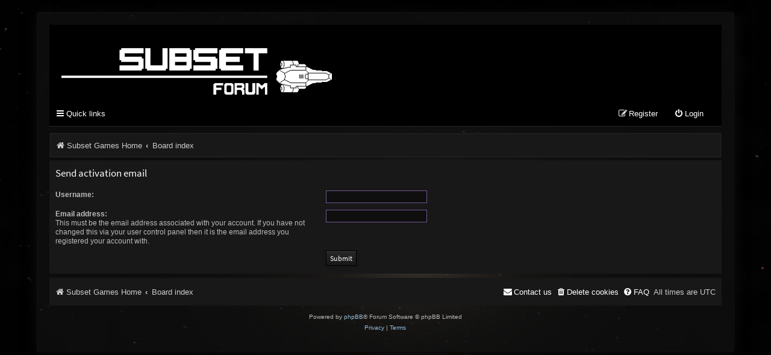

--- FILE ---
content_type: text/html; charset=UTF-8
request_url: https://www.subsetgames.com/forum/ucp.php?mode=resend_act&sid=2dd65091d4b441073f3ea3f7e307b3e8
body_size: 2349
content:
<!DOCTYPE html>
<html dir="ltr" lang="en-gb">
<head>
<meta charset="utf-8" />
<meta http-equiv="X-UA-Compatible" content="IE=edge">
<meta name="viewport" content="width=device-width, initial-scale=1" />

<title>Subset Games Forum - User Control Panel - Send activation email</title>



<!--
	phpBB style name: Purplexion
	Based on style:   prosilver (this is the default phpBB3 style)
	Original author:  Tom Beddard ( http://www.subBlue.com/ )
	Modified by:	  Ian Bradley ( http://phpbbstyles.oo.gd/ )
-->

<link href="./assets/css/font-awesome.min.css?assets_version=29" rel="stylesheet">
<link href="./styles/purplexion8/theme/stylesheet.css?assets_version=29" rel="stylesheet">




<!--[if lte IE 9]>
	<link href="./styles/purplexion8/theme/tweaks.css?assets_version=29" rel="stylesheet">
<![endif]-->





</head>
<body id="phpbb" class="nojs notouch section-ucp ltr ">


<div id="wrap" class="wrap">
	<a id="top" class="top-anchor" accesskey="t"></a>

	<div id="page-header">
		<div class="headerbar" role="banner">
					<div class="inner">


			<div id="site-description" class="site-description">
				<a id="logo" class="logo" href="https://subsetgames.com/" title="Subset Games Home"><span class="site_logo"></span></a>

				<p class="skiplink"><a href="#start_here">Skip to content</a></p>
			</div>

			<div class="navbar purplexion-navbar-bottom" role="navigation">
				<div class="inner">

					<ul id="nav-main" class="nav-main linklist" role="menubar">
													<li class="rightside"  data-skip-responsive="true">
								<a href="./ucp.php?mode=login&amp;redirect=ucp.php%3Fmode%3Dresend_act&amp;sid=8ca972767fa77187b5b28ba6a9d03a7e" title="Login" accesskey="x" role="menuitem">
									<i class="icon fa-power-off fa-fw" aria-hidden="true"></i><span>Login</span>
								</a>
							</li>
															<li class="rightside" data-skip-responsive="true">
									<a href="./ucp.php?mode=register&amp;sid=8ca972767fa77187b5b28ba6a9d03a7e" role="menuitem">
										<i class="icon fa-pencil-square-o  fa-fw" aria-hidden="true"></i><span>Register</span>
									</a>
								</li>
																				
					</ul>
				</div>
			</div>

			<div class="navbar purplexion-navbar-top" role="navigation">
				<div class="inner">

					<ul id="nav-main" class="nav-main linklist" role="menubar">
						<li id="quick-links" class="quick-links dropdown-container responsive-menu hidden" data-skip-responsive="true">
							<a href="#" class="dropdown-trigger">
								<i class="icon fa-bars fa-fw" aria-hidden="true"></i><span>Quick links</span>
							</a>
							<div class="dropdown">
								<div class="pointer"><div class="pointer-inner"></div></div>
								<ul class="dropdown-contents" role="menu">
									
									
																	</ul>
							</div>
						</li>

						
						
						
						
						
																		
					</ul>
				</div>
			</div>

			</div>
					</div>
				<div class="navbar purplexion-breadcrumbs" role="navigation">
	<div class="inner">

	<ul id="nav-breadcrumbs" class="nav-breadcrumbs linklist navlinks" role="menubar">
				
			
		<li class="breadcrumbs" itemscope itemtype="https://schema.org/BreadcrumbList">

							<span class="crumb" itemtype="https://schema.org/ListItem" itemprop="itemListElement" itemscope><a itemprop="item" href="https://subsetgames.com/" data-navbar-reference="home"><i class="icon fa-home fa-fw" aria-hidden="true"></i><span itemprop="name">Subset Games Home</span></a><meta itemprop="position" content="1" /></span>
			
							<span class="crumb" itemtype="https://schema.org/ListItem" itemprop="itemListElement" itemscope><a itemprop="item" href="./index.php?sid=8ca972767fa77187b5b28ba6a9d03a7e" accesskey="h" data-navbar-reference="index"><span itemprop="name">Board index</span></a><meta itemprop="position" content="2" /></span>

			
					</li>

		
			</ul>

	</div>
</div>
	</div>

	
	<a id="start_here" class="anchor"></a>
	<div id="page-body" class="page-body" role="main">
		
		

<form action="./ucp.php?mode=resend_act&amp;sid=8ca972767fa77187b5b28ba6a9d03a7e" method="post" id="resend">

<div class="panel">
	<div class="inner">

	<div class="content">
		<h2>Send activation email</h2>

		<fieldset>
		<dl>
			<dt><label for="username">Username:</label></dt>
			<dd><input class="inputbox narrow" type="text" name="username" id="username" size="25" /></dd>
		</dl>
		<dl>
			<dt><label for="email">Email address:</label><br /><span>This must be the email address associated with your account. If you have not changed this via your user control panel then it is the email address you registered your account with.</span></dt>
			<dd><input class="inputbox narrow" type="email" name="email" id="email" size="25" maxlength="100" /></dd>
		</dl>
		<dl>
			<dt>&nbsp;</dt>
			<dd><input type="hidden" name="creation_time" value="1768993592" />
<input type="hidden" name="form_token" value="69beb1769b66c5afeec175a23dbc428ead3ebcf2" />
<input type="submit" name="submit" id="submit" class="button1" value="Submit" tabindex="2" /></dd>
		</dl>
		</fieldset>
	</div>

	</div>
</div>
</form>

			</div>


<div id="page-footer" class="page-footer" role="contentinfo">
	<div class="navbar" role="navigation">
	<div class="inner">

	<ul id="nav-footer" class="nav-footer linklist" role="menubar">
		<li class="breadcrumbs">
							<span class="crumb"><a href="https://subsetgames.com/" data-navbar-reference="home"><i class="icon fa-home fa-fw" aria-hidden="true"></i><span>Subset Games Home</span></a></span>									<span class="crumb"><a href="./index.php?sid=8ca972767fa77187b5b28ba6a9d03a7e" data-navbar-reference="index"><span>Board index</span></a></span>					</li>
		
				<li class="rightside">All times are <span title="UTC">UTC</span></li>
				
		<li class="rightside">
			<a href="/forum/app.php/help/faq?sid=8ca972767fa77187b5b28ba6a9d03a7e" rel="help" title="Frequently Asked Questions" role="menuitem">
				<i class="icon fa-question-circle fa-fw" aria-hidden="true"></i><span>FAQ</span>
			</a>
		</li>
		
					<li class="rightside">
				<a href="/forum/app.php/user/delete_cookies?sid=8ca972767fa77187b5b28ba6a9d03a7e" data-ajax="true" data-refresh="true" role="menuitem">
					<i class="icon fa-trash fa-fw" aria-hidden="true"></i><span>Delete cookies</span>
				</a>
			</li>
																<li class="rightside" data-last-responsive="true">
				<a href="./memberlist.php?mode=contactadmin&amp;sid=8ca972767fa77187b5b28ba6a9d03a7e" role="menuitem">
					<i class="icon fa-envelope fa-fw" aria-hidden="true"></i><span>Contact us</span>
				</a>
			</li>
			</ul>

	</div>
</div>

	<div class="copyright">
				<p class="footer-row">
			<span class="footer-copyright">Powered by <a href="https://www.phpbb.com/">phpBB</a>&reg; Forum Software &copy; phpBB Limited</span>
		</p>
						<p class="footer-row" role="menu">
			<a class="footer-link" href="./ucp.php?mode=privacy&amp;sid=8ca972767fa77187b5b28ba6a9d03a7e" title="Privacy" role="menuitem">
				<span class="footer-link-text">Privacy</span>
			</a>
			|
			<a class="footer-link" href="./ucp.php?mode=terms&amp;sid=8ca972767fa77187b5b28ba6a9d03a7e" title="Terms" role="menuitem">
				<span class="footer-link-text">Terms</span>
			</a>
		</p>
					</div>

	<div id="darkenwrapper" class="darkenwrapper" data-ajax-error-title="AJAX error" data-ajax-error-text="Something went wrong when processing your request." data-ajax-error-text-abort="User aborted request." data-ajax-error-text-timeout="Your request timed out; please try again." data-ajax-error-text-parsererror="Something went wrong with the request and the server returned an invalid reply.">
		<div id="darken" class="darken">&nbsp;</div>
	</div>

	<div id="phpbb_alert" class="phpbb_alert" data-l-err="Error" data-l-timeout-processing-req="Request timed out.">
		<a href="#" class="alert_close">
			<i class="icon fa-times-circle fa-fw" aria-hidden="true"></i>
		</a>
		<h3 class="alert_title">&nbsp;</h3><p class="alert_text"></p>
	</div>
	<div id="phpbb_confirm" class="phpbb_alert">
		<a href="#" class="alert_close">
			<i class="icon fa-times-circle fa-fw" aria-hidden="true"></i>
		</a>
		<div class="alert_text"></div>
	</div>
</div>

</div>

<div>
	<a id="bottom" class="anchor" accesskey="z"></a>
	</div>

<script src="./assets/javascript/jquery-3.7.1.min.js?assets_version=29"></script>
<script src="./assets/javascript/core.js?assets_version=29"></script>



<script src="./styles/prosilver/template/forum_fn.js?assets_version=29"></script>
<script src="./styles/prosilver/template/ajax.js?assets_version=29"></script>



</body>
</html>


--- FILE ---
content_type: text/css
request_url: https://www.subsetgames.com/forum/styles/purplexion8/theme/colours.css?v=1.1.10
body_size: 22665
content:
/*
--------------------------------------------------------------
Colours and backgrounds for common.css
-------------------------------------------------------------- */

body {
	color: #cccccc;
	background: #171b1d url(images/bg.jpg) no-repeat center top;
	background-size:cover;
	background-attachment:fixed;
}

h1 {
	color: #FFFFFF;
}

h2 {
	color: #ffffff;
}

h3 {
	border-bottom-color: #272727;
	color: #cccccc;
}

hr {
	border-color: #272727;
	border-top-color: #272727;
}

/*
--------------------------------------------------------------
Colours and backgrounds for links.css
-------------------------------------------------------------- */

a {
	color: #99BFDB;
}

a:hover, a:focus { color: #0b8b4b; }

/* Links on gradient backgrounds */
.forumbg .header a, .forabg .header a, th a {
	color: #dddddd;
}

.forumbg .header a:hover, .forabg .header a:hover, th a:hover {
	color: #ffffff;
}

/* Notification mark read link */
.dropdown-extended a.mark_read {
	background-color: #313131;
}

/* Post body links */
.postlink {
	color: #99BFDB;
}

.postlink:visited {
	color: #99BFDB;
}

.postlink:hover {
	color: #0b8b4b;
	text-decoration:underline;
}

.signature a, .signature a:hover {
	background-color: transparent;
}

/* Back to top of page */
.top i {
	color: #999999;
}

/* Arrow links  */
.arrow-left:hover, .arrow-right:hover {
	color: #0b8b4b;
}

/* Round cornered boxes and backgrounds
---------------------------------------- */
.wrap {
	background-color: rgba(21,21,21,0.6);
	border-color: #101010;
	border-radius: 3px;
    box-shadow: 0 5px 25px #0d0d0d;
}

.headerbar {
	color: #FFFFFF;
	border-bottom-color:#262626;
}

.headerbar {
	background:#000000 url(images/header.png);
	background-size:100%;
}

.forumbg, .forabg {
	background:#181818;
	border-color:#101010;
	box-shadow: 0 0 1px 1px #262626 inset;
}

.navbar {
	background-color: #181818;
}

.panel {
	background-color: #181818;
	color: #bbbbbb;
}

.bg1 {
	background-color: #181818;
}

table.zebra-list tr:nth-child(odd) td, ul.zebra-list li:nth-child(odd) {
	background-color: #181818;
}

.bg2 {
	background-color: #181818;
}

table.zebra-list tr:nth-child(even) td, ul.zebra-list li:nth-child(even) {
	background-color: #181818;
}

.bg3 {
	background-color: #181818;
}

.ucprowbg {
	background-color: #DCDEE2;
}

.fieldsbg {
	background-color: #E7E8EA;
}

.site_logo {
	background-image: url("./images/site_logo.png");
}

/* Table styles
----------------------------------------*/
table.table1 thead th {
	color: #FFFFFF;
}

table.table1 tbody tr {
	border-bottom-color: #272727;
	border-left-color:transparent;
	border-right-color:transparent;
}

table.table1 tbody tr:hover, table.table1 tbody tr.hover {
	background-color: #2f2f2f;
}

table.table1 td {
	color: #bbbbbb;
}

table.table1 tbody td {
	border-top-color: #272727;
}

table.table1 tbody th {
	border-bottom-color: #000000;
	color: #333333;
	background-color: #FFFFFF;
}

table.info tbody th {
	color: #000000;
}

/* Misc layout styles
---------------------------------------- */
dl.details dt {
	color: #bbbbbb;
}

dl.details dd {
	color: #969696;
}

.sep {
	color: #99BFDB;
}

/* Icon styles
---------------------------------------- */
.icon.icon-blue, a:hover .icon.icon-blue {
	color: #196db5;
}

.icon.icon-green, a:hover .icon.icon-green {
	color: #1b9A1B;
}

.icon.icon-red, a:hover .icon.icon-red {
	color: #d21111;
}

.icon.icon-orange, a:hover .icon.icon-orange {
	color: #FF6600;
}

.icon.icon-bluegray, a:hover .icon.icon-bluegray {
	color: #536482;
}

.icon.icon-gray, a:hover .icon.icon-gray {
	color: #777777;
}

.icon.icon-lightgray, a:hover .icon.icon-lightgray {
	color: #999999;
}

.icon.icon-black, a:hover .icon.icon-black {
	color: #cccccc;
}

.alert_close .icon:before {
	background-color: #FFFFFF;
}

/* Jumpbox */
.jumpbox .dropdown li {
	border-top-color: #272727;
}

.jumpbox-cat-link {
	background-color: #000000;
	border-top-color: #272727;
	color: #eeeeee;
}

.jumpbox-cat-link:hover {
	background-color:#262626;
	color: #ffffff;
}

.jumpbox-forum-link {
	background-color: #181818;
}

.jumpbox-forum-link:hover {
	background-color: #262626;
}

.jumpbox .dropdown .pointer-inner {
	border-color: #181818 transparent;
}

.jumpbox-sub-link {
	background-color: #181818;
}

.jumpbox-sub-link:hover {
	background-color: #262626;
}

/* Miscellaneous styles
---------------------------------------- */

.copyright {
	color: #bbbbbb;
}

.error {
	color: #d21111;
}

.reported {
	background-color: #440d24;
}

li.reported:hover {
	background-color: #552222 !important;
}
.sticky, .announce {
	/* you can add a background for stickies and announcements*/
}

div.rules {
	background-color: #232323;
	color: #ffffff;
	box-shadow: 0 0 1px 1px #2a2a2a inset;
}

p.post-notice {
	background-color: #ECD5D8;
	background-image: none;
}

/*
--------------------------------------------------------------
Colours and backgrounds for content.css
-------------------------------------------------------------- */

ul.forums {
	background-color: #181818; /* Old browsers */ /* FF3.6+ */
}

ul.topiclist li {
	color: #bbbbbb;
}

ul.topiclist dd {
	border-left-color: transparent;
}

.rtl ul.topiclist dd {
	border-right-color: #FFFFFF;
	border-left-color: transparent;
}

li.row {
	border-top-color: #101010;
	border-bottom-color: #272727;
}

li.row strong {
	color: #cccccc;
}

li.row:hover dd {
	border-left-color: transparent;
}

.rtl li.row:hover dd {
	border-right-color: #CCCCCC;
	border-left-color: transparent;
}

li.header dt, li.header dd {
	color: #dddddd;
}

/* Post body styles
----------------------------------------*/
.postbody {
	color: #969696;
}

/* Content container styles
----------------------------------------*/
.content {
	color: #bbbbbb;
}

.content h2, .panel h2 {
	color: #ffffff;
}

dl.faq dt {
	color: #bbbbbb;
}

.posthilit {
	background-color: #834b54;
	color: #ffffff;
}

.announce, .unreadpost {
	/* Highlight the announcements & unread posts box */
}

/* Post signature */
.signature {
	border-top-color: #3e3e3e;
}

/* Post noticies */
.notice {
	border-top-color: #CCCCCC;
}

/* BB Code styles
----------------------------------------*/
/* Quote block */
blockquote {
	background-color: #2f2f2f;
	border-color:#272727;
}

blockquote blockquote {
	/* Nested quotes */
	background-color: #333333;
}

blockquote blockquote blockquote {
	/* Nested quotes */
	background-color: #373737;
}

/* Code block */
.codebox {
	background-color: #2f2f2f;
	border-color: #272727;
}

.codebox p {
	border-bottom-color: #272727;
}

.codebox code {
	color: #0b8b4b;
}

/* Attachments
----------------------------------------*/
.attachbox {
	background-color: #202020;
	border-color: #3e3e3e;
	color: #dddddd;
}

.pm-message .attachbox {
	background-color: #202020;
}

.attachbox p {
	color: #dddddd;
}

.attachbox p.stats {
	color: #dddddd;
}

.attach-image img {
	border-color: #303030;
}

/* Inline image thumbnails */

dl.file dd {
	color: #dddddd;
}

dl.thumbnail img {
	border-color: #303030;
	background-color: #181818;
}

dl.thumbnail dd {
	color: #dddddd;
}

dl.thumbnail dt a:hover {
	background-color: #272727;
}

dl.thumbnail dt a:hover img {
	border-color: #3e3e3e;
}

/* Post poll styles
----------------------------------------*/

fieldset.polls dl {
	border-top-color: #272727;
	color: #bbbbbb;
}

fieldset.polls dl.voted {
	color: #99BFDB;
}

fieldset.polls dd div {
	color: #FFFFFF;
}

.rtl .pollbar1, .rtl .pollbar2, .rtl .pollbar3, .rtl .pollbar4, .rtl .pollbar5 {
	border-right-color: transparent;
}

.pollbar1, .pollbar2, .pollbar3, .pollbar4, .pollbar5 {
	background-color: #834b54;
	border-bottom-color: #834b54;
	border-right-color: #834b54;
}

.rtl .pollbar1, .rtl .pollbar2, .rtl .pollbar3, .rtl .pollbar4, .rtl .pollbar5 {
	border-left-color: #834b54;
}

/* Poster profile block
----------------------------------------*/
.postprofile {
	color: #969696;
	border-color: #3e3e3e;
}

.pm .postprofile {
	border-color: #DDDDDD;
}

.postprofile strong {
	color: #bbbbbb;
}

.online {
	background-image: url("./en/icon_user_online.gif");
}

dd.profile-warnings {
	color: #d21111;
}

/*
--------------------------------------------------------------
Colours and backgrounds for buttons.css
-------------------------------------------------------------- */
.button {
	border-color: #000000;
	background: #272727;
	background: -moz-linear-gradient(top, #272727 0%, #181818 100%);
	background: -webkit-linear-gradient(top, #272727 0%,#181818 100%);
	background: linear-gradient(to bottom, #272727 0%,#181818 100%);
	filter: progid:DXImageTransform.Microsoft.gradient( startColorstr='#272727', endColorstr='#181818',GradientType=0 );
	box-shadow: 0 1px 4px rgba(0, 0, 0, 0.3), 0 1px 0 rgba(255, 255, 255, 0.13) inset;
	-webkit-box-shadow: 0 1px 4px rgba(0, 0, 0, 0.3), 0 1px 0 rgba(255, 255, 255, 0.13) inset;
	color: #99BFDB;
}

.button:hover,
.button:focus {
	border-color: #222222;
	background: #181818;
	background: -moz-linear-gradient(top, #181818 0%, #272727 100%);
	background: -webkit-linear-gradient(top, #181818 0%,#272727 100%);
	background: linear-gradient(to bottom, #181818 0%,#272727 100%);
	filter: progid:DXImageTransform.Microsoft.gradient( startColorstr='#181818', endColorstr='#272727',GradientType=0 );
}

.button .icon,
.button-secondary {
	color: #cccccc;
}

.button-secondary:focus,
.button-secondary:hover,
.button:focus .icon,
.button:hover .icon {
	color: #99BFDB;
}

.button-search:hover,
.button-search-end:hover {
	border-color: #000000;
}

.caret	{ border-color: #DADADA; }
.caret	{ border-color: #C7C3BF; }

.contact-icons a	{ border-color: #272727; }
.contact-icons a:hover	{ background-color: #313131; }

/* Pagination
---------------------------------------- */

.pagination li a {
	background: #3e3e3e;
	filter: none;
	border-color: #161616;
	box-shadow: none;
	-webkit-box-shadow: none;
	color: #ffffff;
	box-shadow: 0 0 1px 1px #555555 inset;
}

.pagination li.ellipsis span {
	background: transparent;
	color: #ffffff;
}

.pagination li.active span {
	background: #252525;
	border-color: #834b54;
	color: #FFFFFF;
}

.pagination li a:hover, .pagination li a:hover .icon, .pagination .dropdown-visible a.dropdown-trigger, .nojs .pagination .dropdown-container:hover a.dropdown-trigger {
	background: #252525;
	border-color: #0b8b4b;
	filter: none;
	color: #FFFFFF;
	text-shadow: none;
}

/* Search box
--------------------------------------------- */

.search-box .inputbox {
	border-color: #272727;
}

.search-results li:hover,
.search-results li.active {
	background-color: #4692bf;
}

/* Icon images
---------------------------------------- */

.contact-icon						{ background-image: url("./images/icons_contact.png"); }

/* Profile & navigation icons */
.pm-icon							{ background-position: 0 0; }
.email-icon							{ background-position: -21px 0; }
.jabber-icon						{ background-position: -80px 0; }
.phpbb_icq-icon						{ background-position: -61px 0 ; }
.phpbb_wlm-icon						{ background-position: -182px 0; }
.phpbb_aol-icon						{ background-position: -244px 0; }
.phpbb_website-icon					{ background-position: -40px 0; }
.phpbb_youtube-icon					{ background-position: -98px 0; }
.phpbb_facebook-icon				{ background-position: -119px 0; }
.phpbb_skype-icon					{ background-position: -161px 0; }
.phpbb_twitter-icon					{ background-position: -203px 0; }
.phpbb_yahoo-icon					{ background-position: -224px 0; }

/* Forum icons & Topic icons */
.global_read						{ background-image: url("./images/announce_read.png"); }
.global_read_mine					{ background-image: url("./images/announce_read_mine.png"); }
.global_read_locked					{ background-image: url("./images/announce_read_locked.png"); }
.global_read_locked_mine			{ background-image: url("./images/announce_read_locked_mine.png"); }
.global_unread						{ background-image: url("./images/announce_unread.png"); }
.global_unread_mine					{ background-image: url("./images/announce_unread_mine.png"); }
.global_unread_locked				{ background-image: url("./images/announce_unread_locked.png"); }
.global_unread_locked_mine			{ background-image: url("./images/announce_unread_locked_mine.png"); }

.announce_read						{ background-image: url("./images/announce_read.png"); }
.announce_read_mine					{ background-image: url("./images/announce_read_mine.png"); }
.announce_read_locked				{ background-image: url("./images/announce_read_locked.png"); }
.announce_read_locked_mine			{ background-image: url("./images/announce_read_locked_mine.png"); }
.announce_unread					{ background-image: url("./images/announce_unread.png"); }
.announce_unread_mine				{ background-image: url("./images/announce_unread_mine.png"); }
.announce_unread_locked				{ background-image: url("./images/announce_unread_locked.png"); }
.announce_unread_locked_mine		{ background-image: url("./images/announce_unread_locked_mine.png"); }

.forum_link							{ background-image: url("./images/forum_link.png"); }
.forum_read							{ background-image: url("./images/forum_read.png"); }
.forum_read_locked					{ background-image: url("./images/forum_read_locked.png"); }
.forum_read_subforum				{ background-image: url("./images/forum_read_subforum.png"); }
.forum_unread						{ background-image: url("./images/forum_unread.png"); }
.forum_unread_locked				{ background-image: url("./images/forum_unread_locked.png"); }
.forum_unread_subforum				{ background-image: url("./images/forum_unread_subforum.png"); }

.sticky_read						{ background-image: url("./images/sticky_read.png"); }
.sticky_read_mine					{ background-image: url("./images/sticky_read_mine.png"); }
.sticky_read_locked					{ background-image: url("./images/sticky_read_locked.png"); }
.sticky_read_locked_mine			{ background-image: url("./images/sticky_read_locked_mine.png"); }
.sticky_unread						{ background-image: url("./images/sticky_unread.png"); }
.sticky_unread_mine					{ background-image: url("./images/sticky_unread_mine.png"); }
.sticky_unread_locked				{ background-image: url("./images/sticky_unread_locked.png"); }
.sticky_unread_locked_mine			{ background-image: url("./images/sticky_unread_locked_mine.png"); }

.topic_moved						{ background-image: url("./images/topic_moved.png"); }
.pm_read,
.topic_read							{ background-image: url("./images/topic_read.png"); }
.topic_read_mine					{ background-image: url("./images/topic_read_mine.png"); }
.topic_read_hot						{ background-image: url("./images/topic_read_hot.png"); }
.topic_read_hot_mine				{ background-image: url("./images/topic_read_hot_mine.png"); }
.topic_read_locked					{ background-image: url("./images/topic_read_locked.png"); }
.topic_read_locked_mine				{ background-image: url("./images/topic_read_locked_mine.png"); }
.pm_unread,
.topic_unread						{ background-image: url("./images/topic_unread.png"); }
.topic_unread_mine					{ background-image: url("./images/topic_unread_mine.png"); }
.topic_unread_hot					{ background-image: url("./images/topic_unread_hot.png"); }
.topic_unread_hot_mine				{ background-image: url("./images/topic_unread_hot_mine.png"); }
.topic_unread_locked				{ background-image: url("./images/topic_unread_locked.png"); }
.topic_unread_locked_mine			{ background-image: url("./images/topic_unread_locked_mine.png"); }


/*
--------------------------------------------------------------
Colours and backgrounds for cp.css
-------------------------------------------------------------- */

/* Main CP box
----------------------------------------*/

.panel-container h3, .panel-container hr, .cp-menu hr {
	border-color: #969696;
}

.panel-container .panel li.row {
	border-bottom-color: #101010;
	border-top-color: #272727;
}

ul.cplist {
	border-top-color: #000000;
}

.panel-container .panel li.header dd, .panel-container .panel li.header dt {
	color: #dddddd;
}

.panel-container table.table1 thead th {
	color: #cccccc;
	border-bottom-color: #333333;
}

.cp-main .pm-message {
	border-color: #DBDEE2;
	background-color: #FFFFFF;
}

/* CP tabbed menu
----------------------------------------*/
.tabs .tab > a {
	background: #0f0f0f;
	color: #9d9d9d;
}

.tabs .tab > a:hover {
	background: #2f2f2f;
	color: #ffffff;
}

.tabs .activetab > a,
.tabs .activetab > a:hover {
	background-color: #181818;
	border-color: #101010;
	border-bottom-color:#181818;
	box-shadow: 0 1px 1px #272727 inset;
	color: #cccccc;
}

.tabs .activetab > a:hover {
	color: #ffffff;
}

/* Mini tabbed menu used in MCP
----------------------------------------*/
.minitabs .tab > a {
	background-color: #E1EBF2;
}

.minitabs .activetab > a,
.minitabs .activetab > a:hover {
	background-color: #F9F9F9;
	color: #333333;
}

/* Responsive tabs
----------------------------------------*/
.responsive-tab .responsive-tab-link:before {
	border-color: #9d9d9d;
}

.responsive-tab .responsive-tab-link:hover:before {
	border-color: #ffffff;
}

/* UCP navigation menu
----------------------------------------*/

/* Link styles for the sub-section links */
.navigation a {
	color: #9d9d9d;
	background: #0f0f0f;
	border-right-color:#181818
}

.navigation a:hover {
	background: #2f2f2f;
	color: #ffffff;
}

.navigation .active-subsection a {
	background: #262626;
	color: #cccccc;
	border-right-color:#262626;
}

.navigation .active-subsection a:hover {
	color: #ffffff;
}

/* Preferences pane layout
----------------------------------------*/
.panel-container h2 {
	color: #ffffff;
}

.panel-container .panel {
	background-color: #262626;
}

.cp-main .pm {
	background-color: #262626;
}

/* Friends list */
.cp-mini {
	background-color: #262626;
}

/* PM Styles
----------------------------------------*/
/* PM Message history */
.current {
	color: #000000 !important;
}

/* PM marking colours */
.pmlist li.pm_message_reported_colour, .pm_message_reported_colour {
	border-left-color: #d21111;
	border-right-color: #d21111;
}

.pmlist li.pm_marked_colour, .pm_marked_colour {
	border-color: #FF6600;
}

.pmlist li.pm_replied_colour, .pm_replied_colour {
	border-color: #A9B8C2;
}

.pmlist li.pm_friend_colour, .pm_friend_colour {
	border-color: #5D8FBD;
}

.pmlist li.pm_foe_colour, .pm_foe_colour {
	border-color: #000000;
}

/* Avatar gallery */
.gallery label {
	background: #FFFFFF;
	border-color: #CCC;
}

.gallery label:hover {
	background-color: #EEE;
}

/*
--------------------------------------------------------------
Colours and backgrounds for forms.css
-------------------------------------------------------------- */

/* General form styles
----------------------------------------*/
select {
	border-color: #272727;
	background-color: #0f0f0f;
	color: #bbbbbb;
}

label {
	color: #bbbbbb;
}

option.disabled-option {
	color: graytext;
}

/* Definition list layout for forms
---------------------------------------- */
dd label {
	color: #bbbbbb;
}

fieldset.fields1 {
	background-color: transparent;
}

/* Hover effects */
fieldset dl:hover dt label {
	color: #bbbbbb;
}

fieldset.fields2 dl:hover dt label {
	color: inherit;
}

/* Quick-login on index page */
fieldset.quick-login input.inputbox {
	background-color: #0f0f0f;
}

/* Posting page styles
----------------------------------------*/

.message-box textarea {
	color: #bbbbbb;
	background:#0f0f0f url(images/postbg.png);
	background-size:cover;
}

.message-box textarea.drag-n-drop {
	outline-color: rgba(102, 102, 102, 0.5);
}

.message-box textarea.drag-n-drop-highlight {
	outline-color: rgba(17, 163, 234, 0.5);
}

/* Input field styles
---------------------------------------- */
.inputbox {
	background-color: #0f0f0f;
	border-color:#705890;
	color: #eeeeee;
}

.inputbox:-moz-placeholder {
	color: #888888;
}

.inputbox::-webkit-input-placeholder {
	color: #888888;
}

.inputbox:hover {
	border-color: #99BFDB;
}

.inputbox:focus {
	border-color: #0b8b4b;
}

.inputbox:focus:-moz-placeholder {
	color: transparent;
}

.inputbox:focus::-webkit-input-placeholder {
	color: transparent;
}


/* Form button styles
---------------------------------------- */

a.button1, input.button1, input.button3, a.button2, input.button2 {
	border-color: #000000;
	background: #272727;
	background: -moz-linear-gradient(top, #272727 0%, #181818 100%);
	background: -webkit-linear-gradient(top, #272727 0%,#181818 100%);
	background: linear-gradient(to bottom, #272727 0%,#181818 100%);
	filter: progid:DXImageTransform.Microsoft.gradient( startColorstr='#272727', endColorstr='#181818',GradientType=0 );
	box-shadow: 0 1px 4px rgba(0, 0, 0, 0.3), 0 1px 0 rgba(255, 255, 255, 0.13) inset;
	-webkit-box-shadow: 0 1px 4px rgba(0, 0, 0, 0.3), 0 1px 0 rgba(255, 255, 255, 0.13) inset;
	color: #ffffff;
}

/* Hover states */
a.button1:hover, input.button1:hover, a.button2:hover, input.button2:hover, input.button3:hover {
	border-color: #222222;
	background: #181818;
	background: -moz-linear-gradient(top, #181818 0%, #272727 100%);
	background: -webkit-linear-gradient(top, #181818 0%,#272727 100%);
	background: linear-gradient(to bottom, #181818 0%,#272727 100%);
	filter: progid:DXImageTransform.Microsoft.gradient( startColorstr='#181818', endColorstr='#272727',GradientType=0 );
	color:#0b8b4b;
}

/* Focus states */
input.button1:focus, input.button2:focus, input.button3:focus {
	border-color: #222222;
	background: #181818;
	background: -moz-linear-gradient(top, #181818 0%, #272727 100%);
	background: -webkit-linear-gradient(top, #181818 0%,#272727 100%);
	background: linear-gradient(to bottom, #181818 0%,#272727 100%);
	filter: progid:DXImageTransform.Microsoft.gradient( startColorstr='#181818', endColorstr='#272727',GradientType=0 );
	color:#0b8b4b;
}

input.disabled {
	color: #666666;
}

/* jQuery popups
---------------------------------------- */
.phpbb_alert {
	background-color: #181818;
	border-color: #272727;
}
.darken {
	background-color: #000000;
}

.loading_indicator {
	background-color: #000000;
	background-image: url("./images/loading.gif");
}

.dropdown-extended ul li {
	border-top-color: #000000;
}

.dropdown-extended ul li:hover {
	background-color: #222222;
	color: #ffffff;
}

.dropdown-extended .header, .dropdown-extended .footer {
	border-color: #000000;
	color: #ffffff;
}

.dropdown-extended .footer {
	border-top-style: solid;
	border-top-width: 1px;
}

.dropdown-extended .header {
	/*background-color: #F1F8FF; /* Old browsers */ /* FF3.6+ */
}

.dropdown .pointer {
	border-color: #272727 transparent;
}

.dropdown .pointer-inner {
	border-color: #151515 transparent;
}

.dropdown-extended .pointer-inner {
	/*border-color: #F1F8FF transparent;*/
}

.dropdown .dropdown-contents {
	background: #151515;
	border-color: #272727;
	box-shadow: 1px 3px 5px rgba(0,0,0,.5);
}

.dropdown-up .dropdown-contents {
	box-shadow: 1px 0 5px rgba(0,0,0,0.5);
}

.dropdown li, .dropdown li li {
	border-color: #272727;
}

.dropdown li.separator {
	border-color: #272727;
}

/* Notifications
---------------------------------------- */

.notification_list p.notification-time {
	color: #999999;
}

li.notification-reported strong, li.notification-disapproved strong {
	color: #d21111;
}

.badge {
	background-color: #99BFDB;
	color: #ffffff;
}
